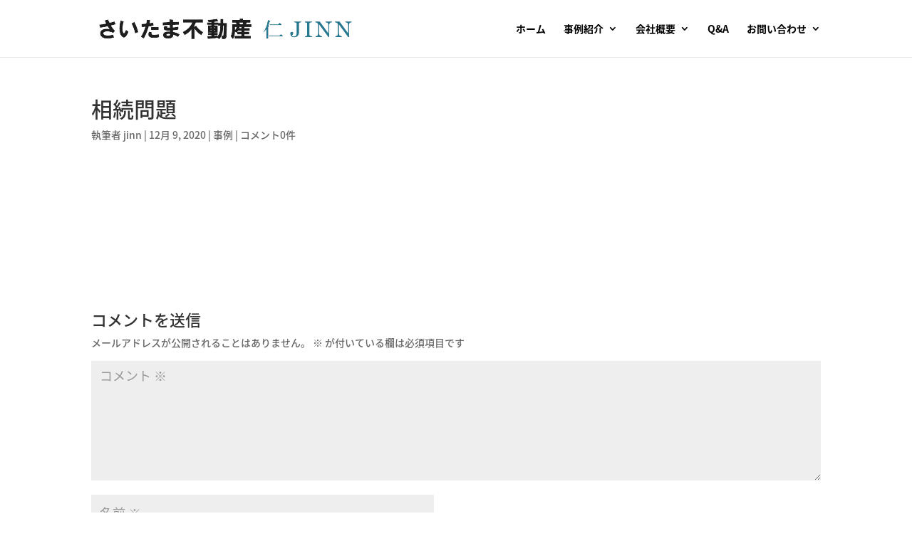

--- FILE ---
content_type: text/html; charset=UTF-8
request_url: https://jinn-fudousan.com/2020/12/09/souzoku/
body_size: 12528
content:
<!DOCTYPE html>
<html dir="ltr" lang="ja" prefix="og: https://ogp.me/ns#">
<head>
	<meta charset="UTF-8" />
<meta http-equiv="X-UA-Compatible" content="IE=edge">
	<link rel="pingback" href="https://jinn-fudousan.com/xmlrpc.php" />

	<script type="text/javascript">
		document.documentElement.className = 'js';
	</script>

	<script>var et_site_url='https://jinn-fudousan.com';var et_post_id='64';function et_core_page_resource_fallback(a,b){"undefined"===typeof b&&(b=a.sheet.cssRules&&0===a.sheet.cssRules.length);b&&(a.onerror=null,a.onload=null,a.href?a.href=et_site_url+"/?et_core_page_resource="+a.id+et_post_id:a.src&&(a.src=et_site_url+"/?et_core_page_resource="+a.id+et_post_id))}
</script><title>相続問題 - さいたま不動産-仁JINN</title>

		<!-- All in One SEO 4.6.2 - aioseo.com -->
		<meta name="robots" content="max-image-preview:large" />
		<link rel="canonical" href="https://jinn-fudousan.com/2020/12/09/souzoku/" />
		<meta name="generator" content="All in One SEO (AIOSEO) 4.6.2" />
		<meta property="og:locale" content="ja_JP" />
		<meta property="og:site_name" content="さいたま不動産-仁JINN - さいたま市の不動産買取 | 即日スピード対応します" />
		<meta property="og:type" content="article" />
		<meta property="og:title" content="相続問題 - さいたま不動産-仁JINN" />
		<meta property="og:url" content="https://jinn-fudousan.com/2020/12/09/souzoku/" />
		<meta property="article:published_time" content="2020-12-09T00:23:34+00:00" />
		<meta property="article:modified_time" content="2020-12-09T00:24:02+00:00" />
		<meta name="twitter:card" content="summary" />
		<meta name="twitter:title" content="相続問題 - さいたま不動産-仁JINN" />
		<script type="application/ld+json" class="aioseo-schema">
			{"@context":"https:\/\/schema.org","@graph":[{"@type":"BlogPosting","@id":"https:\/\/jinn-fudousan.com\/2020\/12\/09\/souzoku\/#blogposting","name":"\u76f8\u7d9a\u554f\u984c - \u3055\u3044\u305f\u307e\u4e0d\u52d5\u7523-\u4ec1JINN","headline":"\u76f8\u7d9a\u554f\u984c","author":{"@id":"https:\/\/jinn-fudousan.com\/author\/jinn\/#author"},"publisher":{"@id":"https:\/\/jinn-fudousan.com\/#organization"},"datePublished":"2020-12-09T09:23:34+09:00","dateModified":"2020-12-09T09:24:02+09:00","inLanguage":"ja","mainEntityOfPage":{"@id":"https:\/\/jinn-fudousan.com\/2020\/12\/09\/souzoku\/#webpage"},"isPartOf":{"@id":"https:\/\/jinn-fudousan.com\/2020\/12\/09\/souzoku\/#webpage"},"articleSection":"\u4e8b\u4f8b"},{"@type":"BreadcrumbList","@id":"https:\/\/jinn-fudousan.com\/2020\/12\/09\/souzoku\/#breadcrumblist","itemListElement":[{"@type":"ListItem","@id":"https:\/\/jinn-fudousan.com\/#listItem","position":1,"name":"\u5bb6","item":"https:\/\/jinn-fudousan.com\/","nextItem":"https:\/\/jinn-fudousan.com\/2020\/#listItem"},{"@type":"ListItem","@id":"https:\/\/jinn-fudousan.com\/2020\/#listItem","position":2,"name":"2020","item":"https:\/\/jinn-fudousan.com\/2020\/","nextItem":"https:\/\/jinn-fudousan.com\/2020\/12\/#listItem","previousItem":"https:\/\/jinn-fudousan.com\/#listItem"},{"@type":"ListItem","@id":"https:\/\/jinn-fudousan.com\/2020\/12\/#listItem","position":3,"name":"December","item":"https:\/\/jinn-fudousan.com\/2020\/12\/","nextItem":"https:\/\/jinn-fudousan.com\/2020\/12\/09\/#listItem","previousItem":"https:\/\/jinn-fudousan.com\/2020\/#listItem"},{"@type":"ListItem","@id":"https:\/\/jinn-fudousan.com\/2020\/12\/09\/#listItem","position":4,"name":"9","item":"https:\/\/jinn-fudousan.com\/2020\/12\/09\/","nextItem":"https:\/\/jinn-fudousan.com\/2020\/12\/09\/souzoku\/#listItem","previousItem":"https:\/\/jinn-fudousan.com\/2020\/12\/#listItem"},{"@type":"ListItem","@id":"https:\/\/jinn-fudousan.com\/2020\/12\/09\/souzoku\/#listItem","position":5,"name":"\u76f8\u7d9a\u554f\u984c","previousItem":"https:\/\/jinn-fudousan.com\/2020\/12\/09\/#listItem"}]},{"@type":"Organization","@id":"https:\/\/jinn-fudousan.com\/#organization","name":"\u6625\u65e5\u90e8\u4e0d\u52d5\u7523\u8cb7\u53d6\u30bb\u30f3\u30bf\u30fc","url":"https:\/\/jinn-fudousan.com\/"},{"@type":"Person","@id":"https:\/\/jinn-fudousan.com\/author\/jinn\/#author","url":"https:\/\/jinn-fudousan.com\/author\/jinn\/","name":"jinn","image":{"@type":"ImageObject","@id":"https:\/\/jinn-fudousan.com\/2020\/12\/09\/souzoku\/#authorImage","url":"https:\/\/secure.gravatar.com\/avatar\/ed0940874e26af51816b05fec81901c1ba9942f995cdf95cc2125b9195adf06e?s=96&d=mm&r=g","width":96,"height":96,"caption":"jinn"}},{"@type":"WebPage","@id":"https:\/\/jinn-fudousan.com\/2020\/12\/09\/souzoku\/#webpage","url":"https:\/\/jinn-fudousan.com\/2020\/12\/09\/souzoku\/","name":"\u76f8\u7d9a\u554f\u984c - \u3055\u3044\u305f\u307e\u4e0d\u52d5\u7523-\u4ec1JINN","inLanguage":"ja","isPartOf":{"@id":"https:\/\/jinn-fudousan.com\/#website"},"breadcrumb":{"@id":"https:\/\/jinn-fudousan.com\/2020\/12\/09\/souzoku\/#breadcrumblist"},"author":{"@id":"https:\/\/jinn-fudousan.com\/author\/jinn\/#author"},"creator":{"@id":"https:\/\/jinn-fudousan.com\/author\/jinn\/#author"},"datePublished":"2020-12-09T09:23:34+09:00","dateModified":"2020-12-09T09:24:02+09:00"},{"@type":"WebSite","@id":"https:\/\/jinn-fudousan.com\/#website","url":"https:\/\/jinn-fudousan.com\/","name":"\u6625\u65e5\u90e8\u4e0d\u52d5\u7523\u8cb7\u53d6\u30bb\u30f3\u30bf\u30fc","description":"\u3055\u3044\u305f\u307e\u5e02\u306e\u4e0d\u52d5\u7523\u8cb7\u53d6 | \u5373\u65e5\u30b9\u30d4\u30fc\u30c9\u5bfe\u5fdc\u3057\u307e\u3059","inLanguage":"ja","publisher":{"@id":"https:\/\/jinn-fudousan.com\/#organization"}}]}
		</script>
		<!-- All in One SEO -->

<link rel='dns-prefetch' href='//cdn.jsdelivr.net' />
<link rel='dns-prefetch' href='//fonts.googleapis.com' />
<link rel="alternate" type="application/rss+xml" title="さいたま不動産-仁JINN &raquo; フィード" href="https://jinn-fudousan.com/feed/" />
<link rel="alternate" type="application/rss+xml" title="さいたま不動産-仁JINN &raquo; コメントフィード" href="https://jinn-fudousan.com/comments/feed/" />
<link rel="alternate" type="application/rss+xml" title="さいたま不動産-仁JINN &raquo; 相続問題 のコメントのフィード" href="https://jinn-fudousan.com/2020/12/09/souzoku/feed/" />
<link rel="alternate" title="oEmbed (JSON)" type="application/json+oembed" href="https://jinn-fudousan.com/wp-json/oembed/1.0/embed?url=https%3A%2F%2Fjinn-fudousan.com%2F2020%2F12%2F09%2Fsouzoku%2F" />
<link rel="alternate" title="oEmbed (XML)" type="text/xml+oembed" href="https://jinn-fudousan.com/wp-json/oembed/1.0/embed?url=https%3A%2F%2Fjinn-fudousan.com%2F2020%2F12%2F09%2Fsouzoku%2F&#038;format=xml" />
		<!-- This site uses the Google Analytics by MonsterInsights plugin v8.26.0 - Using Analytics tracking - https://www.monsterinsights.com/ -->
		<!-- Note: MonsterInsights is not currently configured on this site. The site owner needs to authenticate with Google Analytics in the MonsterInsights settings panel. -->
					<!-- No tracking code set -->
				<!-- / Google Analytics by MonsterInsights -->
		<meta content="Divi v.4.4.1" name="generator"/><style id='wp-img-auto-sizes-contain-inline-css' type='text/css'>
img:is([sizes=auto i],[sizes^="auto," i]){contain-intrinsic-size:3000px 1500px}
/*# sourceURL=wp-img-auto-sizes-contain-inline-css */
</style>
<style id='wp-emoji-styles-inline-css' type='text/css'>

	img.wp-smiley, img.emoji {
		display: inline !important;
		border: none !important;
		box-shadow: none !important;
		height: 1em !important;
		width: 1em !important;
		margin: 0 0.07em !important;
		vertical-align: -0.1em !important;
		background: none !important;
		padding: 0 !important;
	}
/*# sourceURL=wp-emoji-styles-inline-css */
</style>
<style id='wp-block-library-inline-css' type='text/css'>
:root{--wp-block-synced-color:#7a00df;--wp-block-synced-color--rgb:122,0,223;--wp-bound-block-color:var(--wp-block-synced-color);--wp-editor-canvas-background:#ddd;--wp-admin-theme-color:#007cba;--wp-admin-theme-color--rgb:0,124,186;--wp-admin-theme-color-darker-10:#006ba1;--wp-admin-theme-color-darker-10--rgb:0,107,160.5;--wp-admin-theme-color-darker-20:#005a87;--wp-admin-theme-color-darker-20--rgb:0,90,135;--wp-admin-border-width-focus:2px}@media (min-resolution:192dpi){:root{--wp-admin-border-width-focus:1.5px}}.wp-element-button{cursor:pointer}:root .has-very-light-gray-background-color{background-color:#eee}:root .has-very-dark-gray-background-color{background-color:#313131}:root .has-very-light-gray-color{color:#eee}:root .has-very-dark-gray-color{color:#313131}:root .has-vivid-green-cyan-to-vivid-cyan-blue-gradient-background{background:linear-gradient(135deg,#00d084,#0693e3)}:root .has-purple-crush-gradient-background{background:linear-gradient(135deg,#34e2e4,#4721fb 50%,#ab1dfe)}:root .has-hazy-dawn-gradient-background{background:linear-gradient(135deg,#faaca8,#dad0ec)}:root .has-subdued-olive-gradient-background{background:linear-gradient(135deg,#fafae1,#67a671)}:root .has-atomic-cream-gradient-background{background:linear-gradient(135deg,#fdd79a,#004a59)}:root .has-nightshade-gradient-background{background:linear-gradient(135deg,#330968,#31cdcf)}:root .has-midnight-gradient-background{background:linear-gradient(135deg,#020381,#2874fc)}:root{--wp--preset--font-size--normal:16px;--wp--preset--font-size--huge:42px}.has-regular-font-size{font-size:1em}.has-larger-font-size{font-size:2.625em}.has-normal-font-size{font-size:var(--wp--preset--font-size--normal)}.has-huge-font-size{font-size:var(--wp--preset--font-size--huge)}.has-text-align-center{text-align:center}.has-text-align-left{text-align:left}.has-text-align-right{text-align:right}.has-fit-text{white-space:nowrap!important}#end-resizable-editor-section{display:none}.aligncenter{clear:both}.items-justified-left{justify-content:flex-start}.items-justified-center{justify-content:center}.items-justified-right{justify-content:flex-end}.items-justified-space-between{justify-content:space-between}.screen-reader-text{border:0;clip-path:inset(50%);height:1px;margin:-1px;overflow:hidden;padding:0;position:absolute;width:1px;word-wrap:normal!important}.screen-reader-text:focus{background-color:#ddd;clip-path:none;color:#444;display:block;font-size:1em;height:auto;left:5px;line-height:normal;padding:15px 23px 14px;text-decoration:none;top:5px;width:auto;z-index:100000}html :where(.has-border-color){border-style:solid}html :where([style*=border-top-color]){border-top-style:solid}html :where([style*=border-right-color]){border-right-style:solid}html :where([style*=border-bottom-color]){border-bottom-style:solid}html :where([style*=border-left-color]){border-left-style:solid}html :where([style*=border-width]){border-style:solid}html :where([style*=border-top-width]){border-top-style:solid}html :where([style*=border-right-width]){border-right-style:solid}html :where([style*=border-bottom-width]){border-bottom-style:solid}html :where([style*=border-left-width]){border-left-style:solid}html :where(img[class*=wp-image-]){height:auto;max-width:100%}:where(figure){margin:0 0 1em}html :where(.is-position-sticky){--wp-admin--admin-bar--position-offset:var(--wp-admin--admin-bar--height,0px)}@media screen and (max-width:600px){html :where(.is-position-sticky){--wp-admin--admin-bar--position-offset:0px}}

/*# sourceURL=wp-block-library-inline-css */
</style><style id='global-styles-inline-css' type='text/css'>
:root{--wp--preset--aspect-ratio--square: 1;--wp--preset--aspect-ratio--4-3: 4/3;--wp--preset--aspect-ratio--3-4: 3/4;--wp--preset--aspect-ratio--3-2: 3/2;--wp--preset--aspect-ratio--2-3: 2/3;--wp--preset--aspect-ratio--16-9: 16/9;--wp--preset--aspect-ratio--9-16: 9/16;--wp--preset--color--black: #000000;--wp--preset--color--cyan-bluish-gray: #abb8c3;--wp--preset--color--white: #ffffff;--wp--preset--color--pale-pink: #f78da7;--wp--preset--color--vivid-red: #cf2e2e;--wp--preset--color--luminous-vivid-orange: #ff6900;--wp--preset--color--luminous-vivid-amber: #fcb900;--wp--preset--color--light-green-cyan: #7bdcb5;--wp--preset--color--vivid-green-cyan: #00d084;--wp--preset--color--pale-cyan-blue: #8ed1fc;--wp--preset--color--vivid-cyan-blue: #0693e3;--wp--preset--color--vivid-purple: #9b51e0;--wp--preset--gradient--vivid-cyan-blue-to-vivid-purple: linear-gradient(135deg,rgb(6,147,227) 0%,rgb(155,81,224) 100%);--wp--preset--gradient--light-green-cyan-to-vivid-green-cyan: linear-gradient(135deg,rgb(122,220,180) 0%,rgb(0,208,130) 100%);--wp--preset--gradient--luminous-vivid-amber-to-luminous-vivid-orange: linear-gradient(135deg,rgb(252,185,0) 0%,rgb(255,105,0) 100%);--wp--preset--gradient--luminous-vivid-orange-to-vivid-red: linear-gradient(135deg,rgb(255,105,0) 0%,rgb(207,46,46) 100%);--wp--preset--gradient--very-light-gray-to-cyan-bluish-gray: linear-gradient(135deg,rgb(238,238,238) 0%,rgb(169,184,195) 100%);--wp--preset--gradient--cool-to-warm-spectrum: linear-gradient(135deg,rgb(74,234,220) 0%,rgb(151,120,209) 20%,rgb(207,42,186) 40%,rgb(238,44,130) 60%,rgb(251,105,98) 80%,rgb(254,248,76) 100%);--wp--preset--gradient--blush-light-purple: linear-gradient(135deg,rgb(255,206,236) 0%,rgb(152,150,240) 100%);--wp--preset--gradient--blush-bordeaux: linear-gradient(135deg,rgb(254,205,165) 0%,rgb(254,45,45) 50%,rgb(107,0,62) 100%);--wp--preset--gradient--luminous-dusk: linear-gradient(135deg,rgb(255,203,112) 0%,rgb(199,81,192) 50%,rgb(65,88,208) 100%);--wp--preset--gradient--pale-ocean: linear-gradient(135deg,rgb(255,245,203) 0%,rgb(182,227,212) 50%,rgb(51,167,181) 100%);--wp--preset--gradient--electric-grass: linear-gradient(135deg,rgb(202,248,128) 0%,rgb(113,206,126) 100%);--wp--preset--gradient--midnight: linear-gradient(135deg,rgb(2,3,129) 0%,rgb(40,116,252) 100%);--wp--preset--font-size--small: 13px;--wp--preset--font-size--medium: 20px;--wp--preset--font-size--large: 36px;--wp--preset--font-size--x-large: 42px;--wp--preset--spacing--20: 0.44rem;--wp--preset--spacing--30: 0.67rem;--wp--preset--spacing--40: 1rem;--wp--preset--spacing--50: 1.5rem;--wp--preset--spacing--60: 2.25rem;--wp--preset--spacing--70: 3.38rem;--wp--preset--spacing--80: 5.06rem;--wp--preset--shadow--natural: 6px 6px 9px rgba(0, 0, 0, 0.2);--wp--preset--shadow--deep: 12px 12px 50px rgba(0, 0, 0, 0.4);--wp--preset--shadow--sharp: 6px 6px 0px rgba(0, 0, 0, 0.2);--wp--preset--shadow--outlined: 6px 6px 0px -3px rgb(255, 255, 255), 6px 6px rgb(0, 0, 0);--wp--preset--shadow--crisp: 6px 6px 0px rgb(0, 0, 0);}:where(.is-layout-flex){gap: 0.5em;}:where(.is-layout-grid){gap: 0.5em;}body .is-layout-flex{display: flex;}.is-layout-flex{flex-wrap: wrap;align-items: center;}.is-layout-flex > :is(*, div){margin: 0;}body .is-layout-grid{display: grid;}.is-layout-grid > :is(*, div){margin: 0;}:where(.wp-block-columns.is-layout-flex){gap: 2em;}:where(.wp-block-columns.is-layout-grid){gap: 2em;}:where(.wp-block-post-template.is-layout-flex){gap: 1.25em;}:where(.wp-block-post-template.is-layout-grid){gap: 1.25em;}.has-black-color{color: var(--wp--preset--color--black) !important;}.has-cyan-bluish-gray-color{color: var(--wp--preset--color--cyan-bluish-gray) !important;}.has-white-color{color: var(--wp--preset--color--white) !important;}.has-pale-pink-color{color: var(--wp--preset--color--pale-pink) !important;}.has-vivid-red-color{color: var(--wp--preset--color--vivid-red) !important;}.has-luminous-vivid-orange-color{color: var(--wp--preset--color--luminous-vivid-orange) !important;}.has-luminous-vivid-amber-color{color: var(--wp--preset--color--luminous-vivid-amber) !important;}.has-light-green-cyan-color{color: var(--wp--preset--color--light-green-cyan) !important;}.has-vivid-green-cyan-color{color: var(--wp--preset--color--vivid-green-cyan) !important;}.has-pale-cyan-blue-color{color: var(--wp--preset--color--pale-cyan-blue) !important;}.has-vivid-cyan-blue-color{color: var(--wp--preset--color--vivid-cyan-blue) !important;}.has-vivid-purple-color{color: var(--wp--preset--color--vivid-purple) !important;}.has-black-background-color{background-color: var(--wp--preset--color--black) !important;}.has-cyan-bluish-gray-background-color{background-color: var(--wp--preset--color--cyan-bluish-gray) !important;}.has-white-background-color{background-color: var(--wp--preset--color--white) !important;}.has-pale-pink-background-color{background-color: var(--wp--preset--color--pale-pink) !important;}.has-vivid-red-background-color{background-color: var(--wp--preset--color--vivid-red) !important;}.has-luminous-vivid-orange-background-color{background-color: var(--wp--preset--color--luminous-vivid-orange) !important;}.has-luminous-vivid-amber-background-color{background-color: var(--wp--preset--color--luminous-vivid-amber) !important;}.has-light-green-cyan-background-color{background-color: var(--wp--preset--color--light-green-cyan) !important;}.has-vivid-green-cyan-background-color{background-color: var(--wp--preset--color--vivid-green-cyan) !important;}.has-pale-cyan-blue-background-color{background-color: var(--wp--preset--color--pale-cyan-blue) !important;}.has-vivid-cyan-blue-background-color{background-color: var(--wp--preset--color--vivid-cyan-blue) !important;}.has-vivid-purple-background-color{background-color: var(--wp--preset--color--vivid-purple) !important;}.has-black-border-color{border-color: var(--wp--preset--color--black) !important;}.has-cyan-bluish-gray-border-color{border-color: var(--wp--preset--color--cyan-bluish-gray) !important;}.has-white-border-color{border-color: var(--wp--preset--color--white) !important;}.has-pale-pink-border-color{border-color: var(--wp--preset--color--pale-pink) !important;}.has-vivid-red-border-color{border-color: var(--wp--preset--color--vivid-red) !important;}.has-luminous-vivid-orange-border-color{border-color: var(--wp--preset--color--luminous-vivid-orange) !important;}.has-luminous-vivid-amber-border-color{border-color: var(--wp--preset--color--luminous-vivid-amber) !important;}.has-light-green-cyan-border-color{border-color: var(--wp--preset--color--light-green-cyan) !important;}.has-vivid-green-cyan-border-color{border-color: var(--wp--preset--color--vivid-green-cyan) !important;}.has-pale-cyan-blue-border-color{border-color: var(--wp--preset--color--pale-cyan-blue) !important;}.has-vivid-cyan-blue-border-color{border-color: var(--wp--preset--color--vivid-cyan-blue) !important;}.has-vivid-purple-border-color{border-color: var(--wp--preset--color--vivid-purple) !important;}.has-vivid-cyan-blue-to-vivid-purple-gradient-background{background: var(--wp--preset--gradient--vivid-cyan-blue-to-vivid-purple) !important;}.has-light-green-cyan-to-vivid-green-cyan-gradient-background{background: var(--wp--preset--gradient--light-green-cyan-to-vivid-green-cyan) !important;}.has-luminous-vivid-amber-to-luminous-vivid-orange-gradient-background{background: var(--wp--preset--gradient--luminous-vivid-amber-to-luminous-vivid-orange) !important;}.has-luminous-vivid-orange-to-vivid-red-gradient-background{background: var(--wp--preset--gradient--luminous-vivid-orange-to-vivid-red) !important;}.has-very-light-gray-to-cyan-bluish-gray-gradient-background{background: var(--wp--preset--gradient--very-light-gray-to-cyan-bluish-gray) !important;}.has-cool-to-warm-spectrum-gradient-background{background: var(--wp--preset--gradient--cool-to-warm-spectrum) !important;}.has-blush-light-purple-gradient-background{background: var(--wp--preset--gradient--blush-light-purple) !important;}.has-blush-bordeaux-gradient-background{background: var(--wp--preset--gradient--blush-bordeaux) !important;}.has-luminous-dusk-gradient-background{background: var(--wp--preset--gradient--luminous-dusk) !important;}.has-pale-ocean-gradient-background{background: var(--wp--preset--gradient--pale-ocean) !important;}.has-electric-grass-gradient-background{background: var(--wp--preset--gradient--electric-grass) !important;}.has-midnight-gradient-background{background: var(--wp--preset--gradient--midnight) !important;}.has-small-font-size{font-size: var(--wp--preset--font-size--small) !important;}.has-medium-font-size{font-size: var(--wp--preset--font-size--medium) !important;}.has-large-font-size{font-size: var(--wp--preset--font-size--large) !important;}.has-x-large-font-size{font-size: var(--wp--preset--font-size--x-large) !important;}
/*# sourceURL=global-styles-inline-css */
</style>

<style id='classic-theme-styles-inline-css' type='text/css'>
/*! This file is auto-generated */
.wp-block-button__link{color:#fff;background-color:#32373c;border-radius:9999px;box-shadow:none;text-decoration:none;padding:calc(.667em + 2px) calc(1.333em + 2px);font-size:1.125em}.wp-block-file__button{background:#32373c;color:#fff;text-decoration:none}
/*# sourceURL=/wp-includes/css/classic-themes.min.css */
</style>
<link rel='stylesheet' id='contact-form-7-css' href='https://jinn-fudousan.com/wp-content/plugins/contact-form-7/includes/css/styles.css?ver=6.1.4' type='text/css' media='all' />
<link rel='stylesheet' id='divi-fonts-css' href='https://fonts.googleapis.com/css?family=Open+Sans:300italic,400italic,600italic,700italic,800italic,400,300,600,700,800&#038;subset=latin,latin-ext' type='text/css' media='all' />
<link rel='stylesheet' id='et-gf-japanese-css' href='//fonts.googleapis.com/earlyaccess/notosansjapanese.css' type='text/css' media='all' />
<link rel='stylesheet' id='divi-style-css' href='https://jinn-fudousan.com/wp-content/themes/Divi/style.css?ver=4.4.1' type='text/css' media='all' />
<link rel='stylesheet' id='dashicons-css' href='https://jinn-fudousan.com/wp-includes/css/dashicons.min.css?ver=6.9' type='text/css' media='all' />
<script type="text/javascript" src="https://jinn-fudousan.com/wp-includes/js/jquery/jquery.min.js?ver=3.7.1" id="jquery-core-js"></script>
<script type="text/javascript" src="https://jinn-fudousan.com/wp-includes/js/jquery/jquery-migrate.min.js?ver=3.4.1" id="jquery-migrate-js"></script>
<script type="text/javascript" src="//cdn.jsdelivr.net/npm/es6-promise@4/dist/es6-promise.auto.min.js?ver=6.9" id="es6-promise-js"></script>
<script type="text/javascript" id="et-core-api-spam-recaptcha-js-extra">
/* <![CDATA[ */
var et_core_api_spam_recaptcha = {"site_key":"","page_action":{"action":"souzoku"}};
//# sourceURL=et-core-api-spam-recaptcha-js-extra
/* ]]> */
</script>
<script type="text/javascript" src="https://jinn-fudousan.com/wp-content/themes/Divi/core/admin/js/recaptcha.js?ver=6.9" id="et-core-api-spam-recaptcha-js"></script>
<link rel="https://api.w.org/" href="https://jinn-fudousan.com/wp-json/" /><link rel="alternate" title="JSON" type="application/json" href="https://jinn-fudousan.com/wp-json/wp/v2/posts/64" /><link rel="EditURI" type="application/rsd+xml" title="RSD" href="https://jinn-fudousan.com/xmlrpc.php?rsd" />
<meta name="generator" content="WordPress 6.9" />
<link rel='shortlink' href='https://jinn-fudousan.com/?p=64' />
<meta name="viewport" content="width=device-width, initial-scale=1.0, maximum-scale=1.0, user-scalable=0" /><link rel="shortcut icon" href="" /><script>
jQuery(function($){
	
	setTimeout(function(){
	
		var timers = $('.et_pb_countdown_timer');
		
		timers.each(function(){
			
			var timer = $(this);
			
			var days = timer.find('.days');
			var hours = timer.find('.hours');
			var mins = timer.find('.minutes');
			var secs = timer.find('.seconds');
			
			days.data('full', '日');
			hours.data('full', '時間');
			mins.data('full', '分');
			secs.data('full', '秒');
			
			days.data('short', '日');
			hours.data('short', '時間');
			mins.data('short', '分');
			secs.data('short', '秒');
			
			window.et_countdown_timer_labels(timer);
		});
		
	}, 0);
	
});
</script><link rel="stylesheet" id="et-core-unified-64-cached-inline-styles" href="https://jinn-fudousan.com/wp-content/et-cache/64/et-core-unified-64-17685403527476.min.css" onerror="et_core_page_resource_fallback(this, true)" onload="et_core_page_resource_fallback(this)" /></head>
<body class="wp-singular post-template-default single single-post postid-64 single-format-standard wp-theme-Divi et_pb_button_helper_class et_fixed_nav et_show_nav et_primary_nav_dropdown_animation_fade et_secondary_nav_dropdown_animation_fade et_header_style_left et_pb_footer_columns4 et_cover_background et_pb_gutter osx et_pb_gutters3 et_pb_pagebuilder_layout et_no_sidebar et_divi_theme et-db et_minified_js et_minified_css">
	<div id="page-container">

	
	
			<header id="main-header" data-height-onload="66">
			<div class="container clearfix et_menu_container">
							<div class="logo_container">
					<span class="logo_helper"></span>
					<a href="https://jinn-fudousan.com/">
						<img src="https://jinn-fudousan.com/wp-content/uploads/2025/06/logo.jpg" alt="さいたま不動産-仁JINN" id="logo" data-height-percentage="78" />
					</a>
				</div>
							<div id="et-top-navigation" data-height="66" data-fixed-height="40">
											<nav id="top-menu-nav">
						<ul id="top-menu" class="nav"><li id="menu-item-224" class="menu-item menu-item-type-custom menu-item-object-custom menu-item-home menu-item-224"><a href="https://jinn-fudousan.com/">ホーム</a></li>
<li id="menu-item-219" class="menu-item menu-item-type-custom menu-item-object-custom menu-item-home menu-item-has-children menu-item-219"><a href="https://jinn-fudousan.com/">事例紹介</a>
<ul class="sub-menu">
	<li id="menu-item-216" class="menu-item menu-item-type-post_type menu-item-object-page menu-item-216"><a href="https://jinn-fudousan.com/rikonmondai/">離婚問題</a></li>
	<li id="menu-item-213" class="menu-item menu-item-type-post_type menu-item-object-page menu-item-213"><a href="https://jinn-fudousan.com/souzoku/">相続問題</a></li>
	<li id="menu-item-214" class="menu-item menu-item-type-post_type menu-item-object-page menu-item-214"><a href="https://jinn-fudousan.com/akichiakiya/">空き地・空家売却</a></li>
	<li id="menu-item-215" class="menu-item menu-item-type-post_type menu-item-object-page menu-item-215"><a href="https://jinn-fudousan.com/jyuutakuloan/">住宅ローン返済</a></li>
</ul>
</li>
<li id="menu-item-241" class="menu-item menu-item-type-custom menu-item-object-custom menu-item-has-children menu-item-241"><a href="https://jinn-fudousan.com/company">会社概要</a>
<ul class="sub-menu">
	<li id="menu-item-242" class="menu-item menu-item-type-custom menu-item-object-custom menu-item-242"><a href="https://jinn-fudousan.com/greeting">代表挨拶</a></li>
	<li id="menu-item-243" class="menu-item menu-item-type-custom menu-item-object-custom menu-item-243"><a href="https://jinn-fudousan.com/company">会社情報</a></li>
</ul>
</li>
<li id="menu-item-222" class="menu-item menu-item-type-post_type menu-item-object-page menu-item-222"><a href="https://jinn-fudousan.com/qa/">Q&#038;A</a></li>
<li id="menu-item-217" class="menu-item menu-item-type-post_type menu-item-object-page menu-item-has-children menu-item-217"><a href="https://jinn-fudousan.com/contact/">お問い合わせ</a>
<ul class="sub-menu">
	<li id="menu-item-244" class="menu-item menu-item-type-custom menu-item-object-custom menu-item-244"><a href="https://jinn-fudousan.com/contact">無料相談・無料査定</a></li>
</ul>
</li>
</ul>						</nav>
					
					
					
					
					<div id="et_mobile_nav_menu">
				<div class="mobile_nav closed">
					<span class="select_page">ページを選択</span>
					<span class="mobile_menu_bar mobile_menu_bar_toggle"></span>
				</div>
			</div>				</div> <!-- #et-top-navigation -->
			</div> <!-- .container -->
			<div class="et_search_outer">
				<div class="container et_search_form_container">
					<form role="search" method="get" class="et-search-form" action="https://jinn-fudousan.com/">
					<input type="search" class="et-search-field" placeholder="検索 &hellip;" value="" name="s" title="検索項目:" />					</form>
					<span class="et_close_search_field"></span>
				</div>
			</div>
		</header> <!-- #main-header -->
			<div id="et-main-area">
	
<div id="main-content">
		<div class="container">
		<div id="content-area" class="clearfix">
			<div id="left-area">
											<article id="post-64" class="et_pb_post post-64 post type-post status-publish format-standard hentry category-case">
											<div class="et_post_meta_wrapper">
							<h1 class="entry-title">相続問題</h1>

						<p class="post-meta"> 執筆者 <span class="author vcard"><a href="https://jinn-fudousan.com/author/jinn/" title="投稿者 jinn" rel="author">jinn</a></span> | <span class="published">12月 9, 2020</span> | <a href="https://jinn-fudousan.com/category/case/" rel="category tag">事例</a> | <span class="comments-number"><a href="https://jinn-fudousan.com/2020/12/09/souzoku/#respond">コメント0件</a></span></p>
												</div> <!-- .et_post_meta_wrapper -->
				
					<div class="entry-content">
					<div id="et-boc" class="et-boc">
			
		<div class="et-l et-l--post">
			<div class="et_builder_inner_content et_pb_gutters3"><div class="et_pb_section et_pb_section_0 et_section_regular" >
				
				
				
				
					<div class="et_pb_row et_pb_row_0">
				<div class="et_pb_column et_pb_column_4_4 et_pb_column_0  et_pb_css_mix_blend_mode_passthrough et-last-child et_pb_column_empty">
				
				
				
			</div> <!-- .et_pb_column -->
				
				
			</div> <!-- .et_pb_row -->
				
				
			</div> <!-- .et_pb_section -->		</div><!-- .et_builder_inner_content -->
	</div><!-- .et-l -->
	
			
		</div><!-- #et-boc -->
							</div> <!-- .entry-content -->
					<div class="et_post_meta_wrapper">
					<!-- You can start editing here. -->

<section id="comment-wrap">
		   <div id="comment-section" class="nocomments">
		  			 <!-- If comments are open, but there are no comments. -->

		  	   </div>
					<div id="respond" class="comment-respond">
		<h3 id="reply-title" class="comment-reply-title"><span>コメントを送信</span> <small><a rel="nofollow" id="cancel-comment-reply-link" href="/2020/12/09/souzoku/#respond" style="display:none;">コメントをキャンセル</a></small></h3><form action="https://jinn-fudousan.com/wp-comments-post.php" method="post" id="commentform" class="comment-form"><p class="comment-notes"><span id="email-notes">メールアドレスが公開されることはありません。</span> <span class="required-field-message"><span class="required">※</span> が付いている欄は必須項目です</span></p><p class="comment-form-comment"><label for="comment">コメント <span class="required">※</span></label> <textarea id="comment" name="comment" cols="45" rows="8" maxlength="65525" required="required"></textarea></p><p class="comment-form-author"><label for="author">名前 <span class="required">※</span></label> <input id="author" name="author" type="text" value="" size="30" maxlength="245" autocomplete="name" required="required" /></p>
<p class="comment-form-email"><label for="email">メール <span class="required">※</span></label> <input id="email" name="email" type="text" value="" size="30" maxlength="100" aria-describedby="email-notes" autocomplete="email" required="required" /></p>
<p class="comment-form-url"><label for="url">サイト</label> <input id="url" name="url" type="text" value="" size="30" maxlength="200" autocomplete="url" /></p>
<p class="comment-form-cookies-consent"><input id="wp-comment-cookies-consent" name="wp-comment-cookies-consent" type="checkbox" value="yes" /> <label for="wp-comment-cookies-consent">次回のコメントで使用するためブラウザーに自分の名前、メールアドレス、サイトを保存する。</label></p>
<p class="form-submit"><input name="submit" type="submit" id="submit" class="submit et_pb_button" value="コメントを送信" /> <input type='hidden' name='comment_post_ID' value='64' id='comment_post_ID' />
<input type='hidden' name='comment_parent' id='comment_parent' value='0' />
</p></form>	</div><!-- #respond -->
		</section>					</div> <!-- .et_post_meta_wrapper -->
				</article> <!-- .et_pb_post -->

						</div> <!-- #left-area -->

				<div id="sidebar">
		<div id="search-2" class="et_pb_widget widget_search"><form role="search" method="get" id="searchform" class="searchform" action="https://jinn-fudousan.com/">
				<div>
					<label class="screen-reader-text" for="s">検索:</label>
					<input type="text" value="" name="s" id="s" />
					<input type="submit" id="searchsubmit" value="検索" />
				</div>
			</form></div> <!-- end .et_pb_widget -->
		<div id="recent-posts-2" class="et_pb_widget widget_recent_entries">
		<h4 class="widgettitle">最近の投稿</h4>
		<ul>
											<li>
					<a href="https://jinn-fudousan.com/2020/12/09/souzoku/" aria-current="page">相続問題</a>
									</li>
											<li>
					<a href="https://jinn-fudousan.com/2020/12/03/hello-world/">Hello world!</a>
									</li>
					</ul>

		</div> <!-- end .et_pb_widget --><div id="recent-comments-2" class="et_pb_widget widget_recent_comments"><h4 class="widgettitle">最近のコメント</h4><ul id="recentcomments"></ul></div> <!-- end .et_pb_widget --><div id="archives-2" class="et_pb_widget widget_archive"><h4 class="widgettitle">アーカイブ</h4>
			<ul>
					<li><a href='https://jinn-fudousan.com/2020/12/'>2020年12月</a></li>
			</ul>

			</div> <!-- end .et_pb_widget --><div id="categories-2" class="et_pb_widget widget_categories"><h4 class="widgettitle">カテゴリー</h4>
			<ul>
					<li class="cat-item cat-item-3"><a href="https://jinn-fudousan.com/category/case/">事例</a>
</li>
	<li class="cat-item cat-item-1"><a href="https://jinn-fudousan.com/category/%e6%9c%aa%e5%88%86%e9%a1%9e/">未分類</a>
</li>
			</ul>

			</div> <!-- end .et_pb_widget --><div id="meta-2" class="et_pb_widget widget_meta"><h4 class="widgettitle">メタ情報</h4>
		<ul>
						<li><a href="https://jinn-fudousan.com/wp-login.php">ログイン</a></li>
			<li><a href="https://jinn-fudousan.com/feed/">投稿フィード</a></li>
			<li><a href="https://jinn-fudousan.com/comments/feed/">コメントフィード</a></li>

			<li><a href="https://ja.wordpress.org/">WordPress.org</a></li>
		</ul>

		</div> <!-- end .et_pb_widget -->	</div> <!-- end #sidebar -->
		</div> <!-- #content-area -->
	</div> <!-- .container -->
	</div> <!-- #main-content -->


			<footer id="main-footer">
				

		
				<div id="et-footer-nav">
					<div class="container">
						<ul id="menu-%e3%83%95%e3%83%83%e3%82%bf%e3%83%bc" class="bottom-nav"><li id="menu-item-765" class="menu-item menu-item-type-post_type menu-item-object-page menu-item-home menu-item-765"><a href="https://jinn-fudousan.com/">ホーム</a></li>
<li id="menu-item-766" class="menu-item menu-item-type-post_type menu-item-object-page menu-item-766"><a href="https://jinn-fudousan.com/contact/">お問い合わせ</a></li>
</ul>					</div>
				</div> <!-- #et-footer-nav -->

			
				<div id="footer-bottom">
					<div class="container clearfix">
				<p id="footer-info">デザイン <a href="http://www.elegantthemes.com" title="Premium WordPress Themes">Elegant Themes</a> | 提供 <a href="http://www.wordpress.org">WordPress</a></p>					</div>	<!-- .container -->
				</div>
			</footer> <!-- #main-footer -->
		</div> <!-- #et-main-area -->


	</div> <!-- #page-container -->

	<script type="speculationrules">
{"prefetch":[{"source":"document","where":{"and":[{"href_matches":"/*"},{"not":{"href_matches":["/wp-*.php","/wp-admin/*","/wp-content/uploads/*","/wp-content/*","/wp-content/plugins/*","/wp-content/themes/Divi/*","/*\\?(.+)"]}},{"not":{"selector_matches":"a[rel~=\"nofollow\"]"}},{"not":{"selector_matches":".no-prefetch, .no-prefetch a"}}]},"eagerness":"conservative"}]}
</script>
	<script type="text/javascript">
				var et_link_options_data = [{"class":"et_pb_text_10010","url":"https:\/\/jinn-fudousan.com\/jyuutakuloan\/","target":"_self"}];
			</script>
	<script type="text/javascript" src="https://jinn-fudousan.com/wp-includes/js/dist/hooks.min.js?ver=dd5603f07f9220ed27f1" id="wp-hooks-js"></script>
<script type="text/javascript" src="https://jinn-fudousan.com/wp-includes/js/dist/i18n.min.js?ver=c26c3dc7bed366793375" id="wp-i18n-js"></script>
<script type="text/javascript" id="wp-i18n-js-after">
/* <![CDATA[ */
wp.i18n.setLocaleData( { 'text direction\u0004ltr': [ 'ltr' ] } );
//# sourceURL=wp-i18n-js-after
/* ]]> */
</script>
<script type="text/javascript" src="https://jinn-fudousan.com/wp-content/plugins/contact-form-7/includes/swv/js/index.js?ver=6.1.4" id="swv-js"></script>
<script type="text/javascript" id="contact-form-7-js-translations">
/* <![CDATA[ */
( function( domain, translations ) {
	var localeData = translations.locale_data[ domain ] || translations.locale_data.messages;
	localeData[""].domain = domain;
	wp.i18n.setLocaleData( localeData, domain );
} )( "contact-form-7", {"translation-revision-date":"2025-11-30 08:12:23+0000","generator":"GlotPress\/4.0.3","domain":"messages","locale_data":{"messages":{"":{"domain":"messages","plural-forms":"nplurals=1; plural=0;","lang":"ja_JP"},"This contact form is placed in the wrong place.":["\u3053\u306e\u30b3\u30f3\u30bf\u30af\u30c8\u30d5\u30a9\u30fc\u30e0\u306f\u9593\u9055\u3063\u305f\u4f4d\u7f6e\u306b\u7f6e\u304b\u308c\u3066\u3044\u307e\u3059\u3002"],"Error:":["\u30a8\u30e9\u30fc:"]}},"comment":{"reference":"includes\/js\/index.js"}} );
//# sourceURL=contact-form-7-js-translations
/* ]]> */
</script>
<script type="text/javascript" id="contact-form-7-js-before">
/* <![CDATA[ */
var wpcf7 = {
    "api": {
        "root": "https:\/\/jinn-fudousan.com\/wp-json\/",
        "namespace": "contact-form-7\/v1"
    }
};
//# sourceURL=contact-form-7-js-before
/* ]]> */
</script>
<script type="text/javascript" src="https://jinn-fudousan.com/wp-content/plugins/contact-form-7/includes/js/index.js?ver=6.1.4" id="contact-form-7-js"></script>
<script type="text/javascript" src="https://jinn-fudousan.com/wp-includes/js/comment-reply.min.js?ver=6.9" id="comment-reply-js" async="async" data-wp-strategy="async" fetchpriority="low"></script>
<script type="text/javascript" id="divi-custom-script-js-extra">
/* <![CDATA[ */
var DIVI = {"item_count":"%d Item","items_count":"%d Items"};
var et_shortcodes_strings = {"previous":"\u524d","next":"\u6b21"};
var et_pb_custom = {"ajaxurl":"https://jinn-fudousan.com/wp-admin/admin-ajax.php","images_uri":"https://jinn-fudousan.com/wp-content/themes/Divi/images","builder_images_uri":"https://jinn-fudousan.com/wp-content/themes/Divi/includes/builder/images","et_frontend_nonce":"d2f3fa35ba","subscription_failed":"\u304f\u3060\u3055\u3044\u30c1\u30a7\u30c3\u30af\u306b\u306f\u3001\u4ee5\u4e0b\u306e\u5206\u91ce\u3059\u305a\u6b63\u78ba\u306b\u5165\u529b\u3057\u307e\u3059\u3002","et_ab_log_nonce":"794a50f417","fill_message":"\u3001\u6b21\u306e\u30d5\u30a3\u30fc\u30eb\u30c9\u306b\u5165\u529b\u3057\u3066\u304f\u3060\u3055\u3044\uff1a","contact_error_message":"\u6b21\u306e\u30a8\u30e9\u30fc\u3092\u4fee\u6b63\u3057\u3066\u304f\u3060\u3055\u3044\uff1a","invalid":"\u7121\u52b9\u306a\u30e1\u30fc\u30eb","captcha":"\u753b\u50cf\u8a8d\u8a3c","prev":"\u524d\u3078","previous":"\u524d","next":"\u6b21\u3078","wrong_captcha":"\u30ad\u30e3\u30d7\u30c1\u30e3\u306e\u756a\u53f7\u304c\u9055\u3044\u307e\u3059\u3002","wrong_checkbox":"Checkbox","ignore_waypoints":"no","is_divi_theme_used":"1","widget_search_selector":".widget_search","ab_tests":[],"is_ab_testing_active":"","page_id":"64","unique_test_id":"","ab_bounce_rate":"5","is_cache_plugin_active":"no","is_shortcode_tracking":"","tinymce_uri":""}; var et_frontend_scripts = {"builderCssContainerPrefix":"#et-boc","builderCssLayoutPrefix":"#et-boc .et-l"};
var et_pb_box_shadow_elements = [];
var et_pb_motion_elements = {"desktop":[],"tablet":[],"phone":[]};
//# sourceURL=divi-custom-script-js-extra
/* ]]> */
</script>
<script type="text/javascript" src="https://jinn-fudousan.com/wp-content/themes/Divi/js/custom.unified.js?ver=4.4.1" id="divi-custom-script-js"></script>
<script type="text/javascript" id="q2w3_fixed_widget-js-extra">
/* <![CDATA[ */
var q2w3_sidebar_options = [{"use_sticky_position":false,"margin_top":0,"margin_bottom":0,"stop_elements_selectors":"","screen_max_width":0,"screen_max_height":0,"widgets":[]}];
//# sourceURL=q2w3_fixed_widget-js-extra
/* ]]> */
</script>
<script type="text/javascript" src="https://jinn-fudousan.com/wp-content/plugins/q2w3-fixed-widget/js/frontend.min.js?ver=6.2.3" id="q2w3_fixed_widget-js"></script>
<script type="text/javascript" src="https://jinn-fudousan.com/wp-content/themes/Divi/core/admin/js/common.js?ver=4.4.1" id="et-core-common-js"></script>
<script id="wp-emoji-settings" type="application/json">
{"baseUrl":"https://s.w.org/images/core/emoji/17.0.2/72x72/","ext":".png","svgUrl":"https://s.w.org/images/core/emoji/17.0.2/svg/","svgExt":".svg","source":{"concatemoji":"https://jinn-fudousan.com/wp-includes/js/wp-emoji-release.min.js?ver=6.9"}}
</script>
<script type="module">
/* <![CDATA[ */
/*! This file is auto-generated */
const a=JSON.parse(document.getElementById("wp-emoji-settings").textContent),o=(window._wpemojiSettings=a,"wpEmojiSettingsSupports"),s=["flag","emoji"];function i(e){try{var t={supportTests:e,timestamp:(new Date).valueOf()};sessionStorage.setItem(o,JSON.stringify(t))}catch(e){}}function c(e,t,n){e.clearRect(0,0,e.canvas.width,e.canvas.height),e.fillText(t,0,0);t=new Uint32Array(e.getImageData(0,0,e.canvas.width,e.canvas.height).data);e.clearRect(0,0,e.canvas.width,e.canvas.height),e.fillText(n,0,0);const a=new Uint32Array(e.getImageData(0,0,e.canvas.width,e.canvas.height).data);return t.every((e,t)=>e===a[t])}function p(e,t){e.clearRect(0,0,e.canvas.width,e.canvas.height),e.fillText(t,0,0);var n=e.getImageData(16,16,1,1);for(let e=0;e<n.data.length;e++)if(0!==n.data[e])return!1;return!0}function u(e,t,n,a){switch(t){case"flag":return n(e,"\ud83c\udff3\ufe0f\u200d\u26a7\ufe0f","\ud83c\udff3\ufe0f\u200b\u26a7\ufe0f")?!1:!n(e,"\ud83c\udde8\ud83c\uddf6","\ud83c\udde8\u200b\ud83c\uddf6")&&!n(e,"\ud83c\udff4\udb40\udc67\udb40\udc62\udb40\udc65\udb40\udc6e\udb40\udc67\udb40\udc7f","\ud83c\udff4\u200b\udb40\udc67\u200b\udb40\udc62\u200b\udb40\udc65\u200b\udb40\udc6e\u200b\udb40\udc67\u200b\udb40\udc7f");case"emoji":return!a(e,"\ud83e\u1fac8")}return!1}function f(e,t,n,a){let r;const o=(r="undefined"!=typeof WorkerGlobalScope&&self instanceof WorkerGlobalScope?new OffscreenCanvas(300,150):document.createElement("canvas")).getContext("2d",{willReadFrequently:!0}),s=(o.textBaseline="top",o.font="600 32px Arial",{});return e.forEach(e=>{s[e]=t(o,e,n,a)}),s}function r(e){var t=document.createElement("script");t.src=e,t.defer=!0,document.head.appendChild(t)}a.supports={everything:!0,everythingExceptFlag:!0},new Promise(t=>{let n=function(){try{var e=JSON.parse(sessionStorage.getItem(o));if("object"==typeof e&&"number"==typeof e.timestamp&&(new Date).valueOf()<e.timestamp+604800&&"object"==typeof e.supportTests)return e.supportTests}catch(e){}return null}();if(!n){if("undefined"!=typeof Worker&&"undefined"!=typeof OffscreenCanvas&&"undefined"!=typeof URL&&URL.createObjectURL&&"undefined"!=typeof Blob)try{var e="postMessage("+f.toString()+"("+[JSON.stringify(s),u.toString(),c.toString(),p.toString()].join(",")+"));",a=new Blob([e],{type:"text/javascript"});const r=new Worker(URL.createObjectURL(a),{name:"wpTestEmojiSupports"});return void(r.onmessage=e=>{i(n=e.data),r.terminate(),t(n)})}catch(e){}i(n=f(s,u,c,p))}t(n)}).then(e=>{for(const n in e)a.supports[n]=e[n],a.supports.everything=a.supports.everything&&a.supports[n],"flag"!==n&&(a.supports.everythingExceptFlag=a.supports.everythingExceptFlag&&a.supports[n]);var t;a.supports.everythingExceptFlag=a.supports.everythingExceptFlag&&!a.supports.flag,a.supports.everything||((t=a.source||{}).concatemoji?r(t.concatemoji):t.wpemoji&&t.twemoji&&(r(t.twemoji),r(t.wpemoji)))});
//# sourceURL=https://jinn-fudousan.com/wp-includes/js/wp-emoji-loader.min.js
/* ]]> */
</script>
</body>
</html>


--- FILE ---
content_type: text/css
request_url: https://jinn-fudousan.com/wp-content/et-cache/64/et-core-unified-64-17685403527476.min.css
body_size: 3914
content:
.et_header_style_centered .mobile_nav .select_page,.et_header_style_split .mobile_nav .select_page,.et_nav_text_color_light #top-menu>li>a,.et_nav_text_color_dark #top-menu>li>a,#top-menu a,.et_mobile_menu li a,.et_nav_text_color_light .et_mobile_menu li a,.et_nav_text_color_dark .et_mobile_menu li a,#et_search_icon:before,.et_search_form_container input,span.et_close_search_field:after,#et-top-navigation .et-cart-info{color:#000000}.et_search_form_container input::-moz-placeholder{color:#000000}.et_search_form_container input::-webkit-input-placeholder{color:#000000}.et_search_form_container input:-ms-input-placeholder{color:#000000}#top-menu li.current-menu-ancestor>a,#top-menu li.current-menu-item>a,.et_color_scheme_red #top-menu li.current-menu-ancestor>a,.et_color_scheme_red #top-menu li.current-menu-item>a,.et_color_scheme_pink #top-menu li.current-menu-ancestor>a,.et_color_scheme_pink #top-menu li.current-menu-item>a,.et_color_scheme_orange #top-menu li.current-menu-ancestor>a,.et_color_scheme_orange #top-menu li.current-menu-item>a,.et_color_scheme_green #top-menu li.current-menu-ancestor>a,.et_color_scheme_green #top-menu li.current-menu-item>a{color:#000000}#footer-widgets .footer-widget a,#footer-widgets .footer-widget li a,#footer-widgets .footer-widget li a:hover{color:#ffffff}.footer-widget{color:#ffffff}.et_slide_in_menu_container,.et_slide_in_menu_container .et-search-field{letter-spacing:px}.et_slide_in_menu_container .et-search-field::-moz-placeholder{letter-spacing:px}.et_slide_in_menu_container .et-search-field::-webkit-input-placeholder{letter-spacing:px}.et_slide_in_menu_container .et-search-field:-ms-input-placeholder{letter-spacing:px}@media only screen and (min-width:981px){#logo{max-height:78%}.et_pb_svg_logo #logo{height:78%}.et-fixed-header #top-menu a,.et-fixed-header #et_search_icon:before,.et-fixed-header #et_top_search .et-search-form input,.et-fixed-header .et_search_form_container input,.et-fixed-header .et_close_search_field:after,.et-fixed-header #et-top-navigation .et-cart-info{color:#000000!important}.et-fixed-header .et_search_form_container input::-moz-placeholder{color:#000000!important}.et-fixed-header .et_search_form_container input::-webkit-input-placeholder{color:#000000!important}.et-fixed-header .et_search_form_container input:-ms-input-placeholder{color:#000000!important}.et-fixed-header #top-menu li.current-menu-ancestor>a,.et-fixed-header #top-menu li.current-menu-item>a{color:#000000!important}}@media only screen and (min-width:1350px){.et_pb_row{padding:27px 0}.et_pb_section{padding:54px 0}.single.et_pb_pagebuilder_layout.et_full_width_page .et_post_meta_wrapper{padding-top:81px}.et_pb_fullwidth_section{padding:0}}	body,h1,h2,h3,h4,h5,h6,input,textarea,select{font-family:'Noto Sans Japanese',serif}table .property-tb{border:0px solid #eee;margin:0 0 15px;text-align:left;width:100%}.mb1-2{margin-bottom:3em}hr.line1{border-top:1px dotted #8c8b8b;margin:2em 0}.property-modi{font-size:0.8em;text-align:right;color:#8b9fb2}.col-red{color:#e37171!important}.col-flex{display:flex;padding-bottom:1em}.box1{width:50%;margin:auto}.box2{width:50%;margin:auto .5rem}#property-content{padding:4% 0}#property-content p{letter-spacing:0.06em}.container-property{width:80%;max-width:1080px;margin:auto;position:relative;padding:4% 0}#property-content .et_main_title{text-align:center}#property-content .et_main_title{padding-bottom:0}#property-content h1{margin-bottom:0.4em;letter-spacing:0.07em;line-height:1.4em}#property-content h2{letter-spacing:0.07em;line-height:1.4em}#property-content h3{padding:0.5em 0;letter-spacing:0.07em;line-height:1.4em}#property-content h3 span{font-size:0.6em}.head-nmb{position:relative;font-size:26px;text-align:center}.head-nmb::before{content:attr(data-number);display:block;margin-bottom:33px;color:#e09696;font-size:2em}.head-nmb::after{content:'';position:absolute;top:60px;left:49.7%;transform:translateX(-50%);width:1px;height:20px;background-color:#e09696}#property-content table{margin-bottom:2.8em;border:0px solid #eee}#property-content table tr{border-bottom:solid 4px white}#property-content table th{position:relative;text-align:left;width:15%;background-color:#8b9fb2;color:white;padding:0.857em 1.47em;letter-spacing:0.2em}#property-content table th:after{display:block;content:"";width:0px;height:0px;position:absolute;top:calc(50% - 10px);right:-10px;border-left:10px solid #8b9fb2;border-top:10px solid transparent;border-bottom:10px solid transparent}#property-content table td{padding:0.957em 1.47em;max-width:100%;background-color:#fcf9f9;color:#828282;font-weight:400}.note{width:100%;margin:30px auto;max-width:800px;background-color:#fcf9f9;padding:22px 22px;border-radius:6px}.note li{list-style-type:circle}.Form{width:100%;margin:30px auto;max-width:800px}.ppform{margin-bottom:50px;background-color:#fcf9f9;padding:5px 15px;border-radius:6px;margin-top:2em}.Form-Item-Label{width:100%;max-width:700px;letter-spacing:0.05em;font-weight:bold;font-size:1em;padding-bottom:1em!important}.Form-Item-Label-Required{border-radius:6px;margin-right:5px;padding-top:1px;padding-bottom:1px;width:43px;display:inline-block;text-align:center;background:#e09696;color:#fff;font-size:0.7em}.Form-Item-Input{border:1px solid #e6e6e6!important;border-radius:6px;margin-left:0px;padding-left:1em;padding-right:1em;height:48px;flex:1;width:100%;max-width:791px;font-size:18px}.Form-Item-txt{border:1px solid #ddd;border-radius:6px;margin-left:0px;padding-left:1em;padding-right:1em;flex:1;width:100%;max-width:791px;font-size:18px}.Form-Btn{border-radius:6px;margin-top:32px;margin-left:auto;margin-right:auto;padding-top:7px;padding-bottom:7px;width:185px;display:block;letter-spacing:0.05em;background:#8b9fb2;color:#fff;font-weight:bold;font-size:16px;border:0px}@media screen and (max-width:520px){#property-content h2{font-size:1.5em}#property-content h3{font-size:1.5em;line-height:1.8em}.container-property{width:87%}.property-modi{text-align:left}.Form{margin-top:20px}.Form-Item-Label{max-width:inherit;display:flex;align-items:center;font-size:15px}.Form-Item-Label-Required{border-radius:4px;padding-top:3px;padding-bottom:3px;width:32px;font-size:10px}.Form-Item-Input{margin-left:0;margin-top:3px;height:40px;flex:inherit;font-size:15px}.Form-Item-txt{margin-left:0;margin-top:3px;flex:inherit;font-size:15px}.Form-Btn{margin-top:24px;padding-top:8px;padding-bottom:8px;width:200px;font-size:16px}.col-flex{display:block}.col-flex .box1{width:100%;margin:0 auto}.col-flex .box2{width:100%;margin:0 auto}}.et_pb_slide_10001{background-color:rgba(0,0,0,0)}.et_pb_slide_10000{background-color:rgba(0,0,0,0)}.et_pb_fullwidth_slider_10000,.et_pb_fullwidth_slider_10000 .et_pb_slide{min-height:271px}.et_pb_fullwidth_slider_10000 .et_pb_slide_description,.et_pb_slider_fullwidth_off.et_pb_fullwidth_slider_10000 .et_pb_slide_description{padding-top:519px;padding-bottom:212px}.et_pb_fullwidth_slider_10000{max-width:100%}.et_pb_section_10002.section_has_divider.et_pb_bottom_divider .et_pb_bottom_inside_divider{background-image:url([data-uri]);background-size:100% 100px;bottom:0;height:100px;z-index:1}.et_pb_row_10001.et_pb_row{padding-bottom:58px!important;padding-bottom:58px}.et_pb_text_10010.et_pb_text{color:#000000!important}.et_pb_text_10011.et_pb_text{color:#000000!important}.et_pb_text_10013.et_pb_text{color:#000000!important}.et_pb_text_10010 h1{color:#000000!important}.et_pb_text_10009 h1{color:#000000!important}.et_pb_text_10014.et_pb_text{color:#000000!important}.et_pb_text_10006.et_pb_text{color:#000000!important}.et_pb_text_10004.et_pb_text{color:#000000!important}.et_pb_text_10009.et_pb_text{color:#000000!important}.et_pb_text_10008.et_pb_text{color:#000000!important}.et_pb_text_10005.et_pb_text{color:#000000!important}.et_pb_text_10012.et_pb_text{color:#000000!important}.et_pb_text_10007.et_pb_text{color:#000000!important}.et_pb_text_10001.et_pb_text{color:#000000!important}.et_pb_text_10012 h1{color:#000000!important}.et_pb_text_10011 h1{color:#000000!important}.et_pb_text_10000.et_pb_text{color:#000000!important}.et_pb_text_10002.et_pb_text{color:#000000!important}.et_pb_text_10003.et_pb_text{color:#000000!important}.et_pb_text_10000{font-size:42px;min-height:11px;margin-top:-18px!important}div.et_pb_section.et_pb_section_10003{background-image:linear-gradient(180deg,#c9c9c9 0%,#afb3e0 100%)!important}.et_pb_text_10001{font-size:22px;background-color:rgba(0,0,0,0);position:relative;padding-right:10px!important;padding-left:10px!important;width:100%;max-width:100%}.et_pb_text_10002{font-size:23px;background-color:rgba(0,0,0,0);position:relative;padding-right:10px!important;padding-left:10px!important;width:100%;max-width:100%}.et_pb_text_10004{font-size:23px;background-color:rgba(0,0,0,0);position:relative;padding-right:10px!important;padding-left:10px!important;width:100%;max-width:100%}.et_pb_text_10003{font-size:18px;background-color:rgba(0,0,0,0);position:relative;padding-right:10px!important;padding-left:10px!important;width:100%;max-width:100%}.et_pb_section_10004.et_pb_section{padding-bottom:29px}.et_pb_section_10004.section_has_divider.et_pb_top_divider .et_pb_top_inside_divider{background-image:url([data-uri]);background-size:100% 100px;top:0;height:100px;z-index:1}.et_pb_row_10004.et_pb_row{padding-top:84px!important;padding-top:84px}.et_pb_text_10005{font-size:54px;margin-top:26px!important}.et_pb_button_10001_wrapper .et_pb_button_10001,.et_pb_button_10001_wrapper .et_pb_button_10001:hover{padding-top:15px!important;padding-right:30px!important;padding-bottom:15px!important;padding-left:30px!important}.et_pb_button_10000_wrapper .et_pb_button_10000,.et_pb_button_10000_wrapper .et_pb_button_10000:hover{padding-top:15px!important;padding-right:30px!important;padding-bottom:15px!important;padding-left:30px!important}.et_pb_button_10000_wrapper{margin-top:90px!important}.et_pb_button_10001_wrapper{margin-top:90px!important}body #page-container .et_pb_section .et_pb_button_10000{color:#FFFFFF!important;border-radius:29px;letter-spacing:0px;font-size:30px;background-color:#3a3a3a}body #page-container .et_pb_section .et_pb_button_10001{color:#FFFFFF!important;border-radius:29px;letter-spacing:0px;font-size:30px;background-color:#3a3a3a}body #page-container .et_pb_section .et_pb_button_10000:after{font-size:1.6em;opacity:1;margin-left:.3em;left:auto}body #page-container .et_pb_section .et_pb_button_10006:after{font-size:1.6em;opacity:1;margin-left:.3em;left:auto}body #page-container .et_pb_section .et_pb_button_10001:after{font-size:1.6em;opacity:1;margin-left:.3em;left:auto}body.et_button_custom_icon #page-container .et_pb_button_10000:after{font-size:30px}body.et_button_custom_icon #page-container .et_pb_button_10001:after{font-size:30px}body.et_button_custom_icon #page-container .et_pb_button_10006:after{font-size:30px}.et_pb_button_10006,.et_pb_button_10006:after{transition:all 300ms ease 0ms}.et_pb_button_10003,.et_pb_button_10003:after{transition:all 300ms ease 0ms}.et_pb_button_10002,.et_pb_button_10002:after{transition:all 300ms ease 0ms}.et_pb_button_10000,.et_pb_button_10000:after{transition:all 300ms ease 0ms}.et_pb_button_10001,.et_pb_button_10001:after{transition:all 300ms ease 0ms}.et_pb_button_10004,.et_pb_button_10004:after{transition:all 300ms ease 0ms}.et_pb_button_10007,.et_pb_button_10007:after{transition:all 300ms ease 0ms}.et_pb_button_10005,.et_pb_button_10005:after{transition:all 300ms ease 0ms}.et_pb_text_10006{font-size:44px;padding-bottom:49px!important}.et_pb_text_10014{font-size:44px;padding-bottom:49px!important}.et_pb_text_10013{font-size:44px;padding-bottom:49px!important}.et_pb_image_10000{text-align:left;margin-left:0}.et_pb_image_10001{padding-top:5px;margin-top:-30px!important;margin-bottom:-47px!important;text-align:left;margin-left:0}.et_pb_text_10007 p{line-height:1em}.et_pb_text_10007{line-height:1em;margin-top:32px!important}.et_pb_section_10006.et_pb_section{padding-top:56px}.et_pb_text_10008{font-size:44px;padding-bottom:55px!important}.et_pb_text_10012 p{line-height:1.8em}.et_pb_text_10009 p{line-height:1.8em}.et_pb_text_10011 p{line-height:1.8em}.et_pb_text_10010 p{line-height:1.8em}.et_pb_text_10009{font-size:19px;line-height:1.8em}.et_pb_text_10010{font-size:19px;line-height:1.8em}.et_pb_text_10011{font-size:19px;line-height:1.8em}.et_pb_text_10012{font-size:19px;line-height:1.8em}.et_pb_text_10009 h3{font-size:40px;color:#000000!important}.et_pb_text_10011 h3{font-size:40px;color:#000000!important}.et_pb_text_10012 h3{font-size:40px;color:#000000!important}.et_pb_text_10010 h3{font-size:40px;color:#000000!important}.et_pb_button_10005_wrapper .et_pb_button_10005,.et_pb_button_10005_wrapper .et_pb_button_10005:hover{padding-right:30px!important;padding-left:30px!important}.et_pb_button_10007_wrapper .et_pb_button_10007,.et_pb_button_10007_wrapper .et_pb_button_10007:hover{padding-right:30px!important;padding-left:30px!important}.et_pb_button_10003_wrapper .et_pb_button_10003,.et_pb_button_10003_wrapper .et_pb_button_10003:hover{padding-right:30px!important;padding-left:30px!important}.et_pb_button_10004_wrapper .et_pb_button_10004,.et_pb_button_10004_wrapper .et_pb_button_10004:hover{padding-right:30px!important;padding-left:30px!important}.et_pb_button_10002_wrapper .et_pb_button_10002,.et_pb_button_10002_wrapper .et_pb_button_10002:hover{padding-right:30px!important;padding-left:30px!important}body #page-container .et_pb_section .et_pb_button_10003{color:#FFFFFF!important;border-radius:29px;letter-spacing:0px;background-color:#3a3a3a}body #page-container .et_pb_section .et_pb_button_10007{color:#FFFFFF!important;border-radius:29px;letter-spacing:0px;background-color:#3a3a3a}body #page-container .et_pb_section .et_pb_button_10004{color:#FFFFFF!important;border-radius:29px;letter-spacing:0px;background-color:#3a3a3a}body #page-container .et_pb_section .et_pb_button_10005{color:#FFFFFF!important;border-radius:29px;letter-spacing:0px;background-color:#3a3a3a}body #page-container .et_pb_section .et_pb_button_10002{color:#FFFFFF!important;border-radius:29px;letter-spacing:0px;background-color:#3a3a3a}.et_pb_image_10002{margin-top:3px!important;text-align:left;margin-left:0}.et_pb_row_10012.et_pb_row{padding-top:100px!important;padding-top:100px}.et_pb_row_10011.et_pb_row{padding-top:100px!important;padding-top:100px}.et_pb_row_10010.et_pb_row{padding-top:100px!important;padding-top:100px}.et_pb_image_10003 .et_pb_image_wrap img{min-height:266px}.et_pb_image_10005 .et_pb_image_wrap img{min-height:266px}.et_pb_image_10004 .et_pb_image_wrap img{min-height:266px}.et_pb_image_10003{margin-top:1px!important;text-align:left;margin-left:0}.et_pb_image_10004{margin-top:5px!important;text-align:left;margin-left:0}.et_pb_image_10005{margin-top:-4px!important;text-align:left;margin-left:0}.et_pb_row_10013.et_pb_row{margin-top:99px!important;margin-right:auto!important;margin-left:auto!important}.et_pb_row_10014.et_pb_row{padding-right:0px!important;padding-right:0px}.et_pb_image_10008 .et_pb_image_wrap,.et_pb_image_10008 img{width:100%}.et_pb_image_10010 .et_pb_image_wrap,.et_pb_image_10010 img{width:100%}.et_pb_image_10009 .et_pb_image_wrap,.et_pb_image_10009 img{width:100%}.et_pb_image_10011 .et_pb_image_wrap,.et_pb_image_10011 img{width:100%}.et_pb_image_10007 .et_pb_image_wrap,.et_pb_image_10007 img{width:100%}.et_pb_row_10014,body #page-container .et-db #et-boc .et-l .et_pb_row_10014.et_pb_row,body.et_pb_pagebuilder_layout.single #page-container #et-boc .et-l .et_pb_row_10014.et_pb_row,body.et_pb_pagebuilder_layout.single.et_full_width_page #page-container #et-boc .et-l .et_pb_row_10014.et_pb_row{width:100%}.et_pb_image_10006 .et_pb_image_wrap,.et_pb_image_10006 img{width:100%}.et_pb_image_10009 .et_pb_image_wrap img{max-height:1000px}.et_pb_image_10008 .et_pb_image_wrap img{max-height:1000px}.et_pb_image_10010 .et_pb_image_wrap img{max-height:1000px}.et_pb_image_10006 .et_pb_image_wrap img{max-height:1000px}.et_pb_image_10007 .et_pb_image_wrap img{max-height:1000px}.et_pb_image_10008{width:100%;max-width:100%!important;text-align:center}.et_pb_image_10006{width:100%;max-width:100%!important;text-align:center}.et_pb_image_10007{width:100%;max-width:100%!important;text-align:center}.et_pb_image_10010{width:100%;max-width:100%!important;text-align:center}.et_pb_image_10009{width:100%;max-width:100%!important;text-align:center}.et_pb_row_10015.et_pb_row{padding-top:7px!important;padding-bottom:20px!important;margin-top:-60px!important;margin-right:auto!important;margin-left:auto!important;padding-top:7px;padding-bottom:20px}.et_pb_button_10006_wrapper .et_pb_button_10006,.et_pb_button_10006_wrapper .et_pb_button_10006:hover{padding-top:20px!important;padding-right:35px!important;padding-bottom:20px!important;padding-left:35px!important}.et_pb_button_10006_wrapper{margin-top:59px!important}body #page-container .et_pb_section .et_pb_button_10006{color:#FFFFFF!important;border-radius:29px;letter-spacing:0px;font-size:30px;background-color:#0dc4c1}.et_pb_row_10016.et_pb_row{margin-top:-1px!important;margin-right:auto!important;margin-left:auto!important}.et_pb_text_10015:before{table width:100%;border-collapse:collapse}table tr{border-bottom:solid 2px white}table tr:last-child{border-bottom:none}table th{position:relative;text-align:left;width:30%;background-color:#E2D8C3;color:white;padding:10px 0}table th:after{display:block;content:"";width:0px;height:0px;position:absolute;top:calc(50% - 10px);right:-10px;border-left:10px solid #E2D8C3;border-top:10px solid transparent;border-bottom:10px solid transparent}table td{text-align:left;width:70%;background-color:#eee;padding:10px 0}.et_pb_image_10011{width:100%;max-width:100%!important;text-align:left;margin-left:0}.et_pb_slider .et_pb_slide_10000{background-image:url(https://jinn-fudousan.com/wp-content/uploads/2025/06/top22.jpg);background-color:rgba(0,0,0,0)}.et_pb_slider .et_pb_slide_10001{background-image:url(https://jinn-fudousan.com/wp-content/uploads/2020/12/仁不動産LP-1.png);background-color:rgba(0,0,0,0)}.et_pb_fullwidth_slider_10000.et_pb_module{margin-left:auto!important;margin-right:auto!important}@media only screen and (min-width:981px){.et_pb_fullwidth_slider_10000{width:100%}}@media only screen and (max-width:980px){body #page-container .et_pb_section .et_pb_button_10000:after{margin-left:.3em;left:auto;display:inline-block;opacity:1}body #page-container .et_pb_section .et_pb_button_10006:after{margin-left:.3em;left:auto;display:inline-block;opacity:1}body #page-container .et_pb_section .et_pb_button_10001:after{margin-left:.3em;left:auto;display:inline-block;opacity:1}.et_pb_image_10000{margin-left:auto;margin-right:auto}.et_pb_image_10010{margin-left:auto;margin-right:auto}.et_pb_image_10009{margin-left:auto;margin-right:auto}.et_pb_image_10008{margin-left:auto;margin-right:auto}.et_pb_image_10007{margin-left:auto;margin-right:auto}.et_pb_image_10006{margin-left:auto;margin-right:auto}.et_pb_image_10005{margin-left:auto;margin-right:auto}.et_pb_image_10004{margin-left:auto;margin-right:auto}.et_pb_image_10003{margin-left:auto;margin-right:auto}.et_pb_image_10002{margin-left:auto;margin-right:auto}.et_pb_image_10001{margin-left:auto;margin-right:auto}.et_pb_image_10011{margin-left:auto;margin-right:auto}body #page-container .et_pb_section .et_pb_button_10004:after{display:inline-block;opacity:0}body #page-container .et_pb_section .et_pb_button_10005:after{display:inline-block;opacity:0}body #page-container .et_pb_section .et_pb_button_10003:after{display:inline-block;opacity:0}body #page-container .et_pb_section .et_pb_button_10002:after{display:inline-block;opacity:0}body #page-container .et_pb_section .et_pb_button_10007:after{display:inline-block;opacity:0}body #page-container .et_pb_section .et_pb_button_10004:hover:after{opacity:1}body #page-container .et_pb_section .et_pb_button_10005:hover:after{opacity:1}body #page-container .et_pb_section .et_pb_button_10003:hover:after{opacity:1}body #page-container .et_pb_section .et_pb_button_10002:hover:after{opacity:1}body #page-container .et_pb_section .et_pb_button_10007:hover:after{opacity:1}}@media only screen and (max-width:767px){.et_pb_fullwidth_slider_10000 .et_pb_slide_description,.et_pb_slider_fullwidth_off.et_pb_fullwidth_slider_10000 .et_pb_slide_description{padding-top:1px;padding-right:0px;padding-bottom:0px}.et_pb_fullwidth_slider_10000{width:100%}.et_pb_text_10000{font-size:31px}.et_pb_text_10001{font-size:18px}.et_pb_text_10002{font-size:18px}.et_pb_text_10003{font-size:15px}.et_pb_text_10004{font-size:20px}.et_pb_text_10005{font-size:32px}.et_pb_button_10001_wrapper .et_pb_button_10001,.et_pb_button_10001_wrapper .et_pb_button_10001:hover{padding-top:20px!important;padding-right:35px!important;padding-bottom:20px!important;padding-left:35px!important}.et_pb_button_10000_wrapper .et_pb_button_10000,.et_pb_button_10000_wrapper .et_pb_button_10000:hover{padding-top:20px!important;padding-right:35px!important;padding-bottom:20px!important;padding-left:35px!important}body #page-container .et_pb_section .et_pb_button_10000{font-size:16px!important}body #page-container .et_pb_section .et_pb_button_10006{font-size:16px!important}body #page-container .et_pb_section .et_pb_button_10001{font-size:16px!important}body #page-container .et_pb_section .et_pb_button_10001:after{margin-left:.3em;left:auto;display:inline-block;opacity:1;font-size:1.6em}body #page-container .et_pb_section .et_pb_button_10006:after{margin-left:.3em;left:auto;display:inline-block;opacity:1;font-size:1.6em}body #page-container .et_pb_section .et_pb_button_10000:after{margin-left:.3em;left:auto;display:inline-block;opacity:1;font-size:1.6em}body.et_button_custom_icon #page-container .et_pb_button_10006:after{font-size:16px}body.et_button_custom_icon #page-container .et_pb_button_10001:after{font-size:16px}body.et_button_custom_icon #page-container .et_pb_button_10000:after{font-size:16px}.et_pb_image_10004{margin-left:auto;margin-right:auto}.et_pb_image_10010{margin-left:auto;margin-right:auto}.et_pb_image_10009{margin-left:auto;margin-right:auto}.et_pb_image_10008{margin-left:auto;margin-right:auto}.et_pb_image_10007{margin-left:auto;margin-right:auto}.et_pb_image_10006{margin-left:auto;margin-right:auto}.et_pb_image_10005{margin-left:auto;margin-right:auto}.et_pb_image_10011{margin-left:auto;margin-right:auto}.et_pb_image_10001{margin-left:auto;margin-right:auto}.et_pb_image_10000{margin-left:auto;margin-right:auto}.et_pb_image_10003{margin-left:auto;margin-right:auto}.et_pb_image_10002{margin-left:auto;margin-right:auto}body #page-container .et_pb_section .et_pb_button_10003:after{display:inline-block;opacity:0}body #page-container .et_pb_section .et_pb_button_10002:after{display:inline-block;opacity:0}body #page-container .et_pb_section .et_pb_button_10004:after{display:inline-block;opacity:0}body #page-container .et_pb_section .et_pb_button_10007:after{display:inline-block;opacity:0}body #page-container .et_pb_section .et_pb_button_10005:after{display:inline-block;opacity:0}body #page-container .et_pb_section .et_pb_button_10007:hover:after{opacity:1}body #page-container .et_pb_section .et_pb_button_10004:hover:after{opacity:1}body #page-container .et_pb_section .et_pb_button_10002:hover:after{opacity:1}body #page-container .et_pb_section .et_pb_button_10005:hover:after{opacity:1}body #page-container .et_pb_section .et_pb_button_10003:hover:after{opacity:1}.et_pb_text_10011 h3{font-size:36px}.et_pb_text_10013{font-size:29px}.et_pb_row_10014.et_pb_row{margin-left:0px!important}}